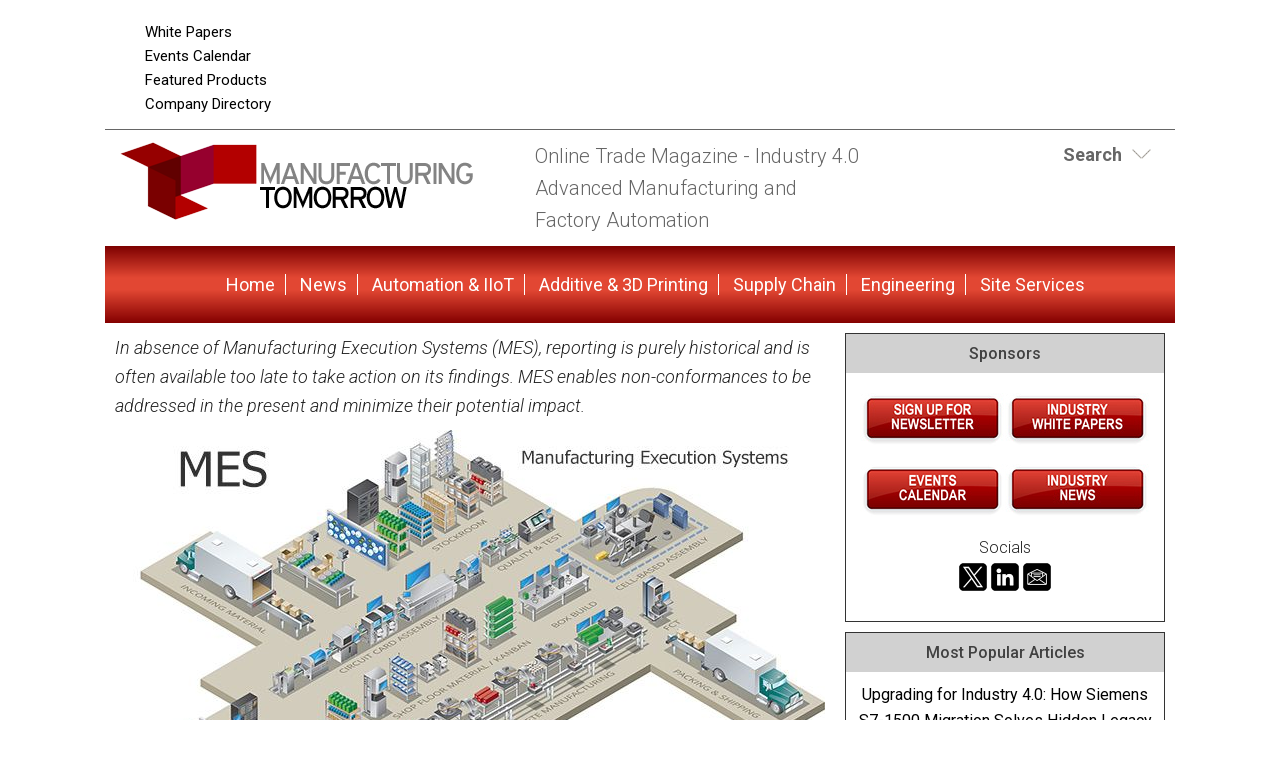

--- FILE ---
content_type: text/html; charset=UTF-8
request_url: https://www.manufacturingtomorrow.com/article/2018/01/manufacturing-execution-systems-mes-and-accelerating-your-quality-systems-actionability/10805/
body_size: 13302
content:
<!DOCTYPE html>
<html lang="en-US">
<head>
<meta charset="UTF-8" />
<meta http-equiv="Content-Type" content="text/html; charset=utf-8">
<title>Manufacturing Execution Systems (MES) and Accelerating Your Quality System's Actionability  | ManufacturingTomorrow</title>
<!-- 5.4.1 -->
<meta name="description" content="In absence of Manufacturing Execution Systems (MES), reporting is purely historical and is often available too late to take action on its findings.  MES enables non-conformances to be addressed in the present and minimize their potential impact." />
<meta name="keywords" content="Advanced Manufacturing, 3D Printing, Prototyping, CAD, CAM, additive, automation, factory, news, articles, events, technology, magazine, emagazine, newsletter, ezine, jobs, training,  automation, networking, manufacturing" />

<meta name="verify-v1" content="Gd5bn2Fv0fmXodfJY9HnK1cuDfL7PODJPWYBsULsmuU=" />
<meta name="msvalidate.01" content="FAFAE9B495318FCA21E6E67E7EA6B91F" />
<meta name="msvalidate.01" content="5245D9C9E882DD34BDB43684DA55839C" />
<meta name="google-site-verification" content="4SoLwPzicKlardO_aCfYOd3-6iK8Kt4oeO8FBWcN80c" />
<meta name="y_key" content="340a0850068ac3f9" />
<link rel="image_src" href="https://manufacturingtomorrow.com/images/facebooknews.jpg" / ><!--formatted-->
<meta property="og:type"               content="article" />
<meta property="og:title"              content="Manufacturing Execution Systems (MES) and Accelerating Your Quality System's Actionability  | ManufacturingTomorrow" />
<meta property="og:description"        content="In absence of Manufacturing Execution Systems (MES), reporting is purely historical and is often available too late to take action on its findings.  MES enables non-conformances to be addressed in the present and minimize their potential impact." />
<meta property="og:image"              content="https://manufacturingtomorrow.com/images/facebooknews.jpg" />
<meta property="og:url"              content="https://manufacturingtomorrow.com/article/2018/01/manufacturing-execution-systems-mes-and-accelerating-your-quality-systems-actionability/10805/" />

<meta name="robots" content="noodp,noydir" />
<meta name="viewport" content="width=device-width, initial-scale=1.0" />
<link rel="Shortcut Icon" href="/favicon.ico" type="image/x-icon" />


<?php 
$responsive = true;
if ($responsive == true) 
{
?>
<link rel='stylesheet' id='css-theme-css'  href='/css/style.min.css' type='text/css' media='all' />
<link rel='stylesheet' id='css-theme-css'  href='/css/responsive.min.css' type='text/css' media='all' />
<link id='css-theme-css'  href='/css/forms.min.css' type='text/css' media='all' rel="preload" as="style" onload="this.onload=null;this.rel='stylesheet'" />

<noscript><link rel="stylesheet" href="/css/forms.min.css"></noscript>
<?php
} else {
?>
<link rel='stylesheet' id='css-theme-css'  href='/css/style.css' type='text/css' media='all' />
<link rel='stylesheet' id='css-theme-css'  href='/css/responsive.css' type='text/css' media='all' />
<link id='css-theme-css'  href='/css/forms.css' type='text/css' media='all' rel="preload" as="style" onload="this.onload=null;this.rel='stylesheet'" />

<noscript><link rel="stylesheet" href="/css/forms.css"></noscript>

<!--<link rel='stylesheet' id='css-theme-css'  href='/css/style.css' type='text/css' media='all' />-->
<!--<link rel='stylesheet' id='css-theme-css'  href='/css/responsive.css' type='text/css' media='all' />-->
<!--<link rel='stylesheet' id='css-theme-css'  href='/css/forms.css' type='text/css' media='all' />-->
<!--<link id='css-theme-css'  href='/css/forms.css' type='text/css' media='all' rel="preload" as="style" onload="this.onload=null;this.rel='stylesheet'" />-->



<link href='https://fonts.googleapis.com/css?family=PT+Sans:400,400italic,700,700italic|PT+Sans+Narrow:700,400|Raleway:400,500,600|Roboto:400,500,700,300,300italic,400italic,500italic,700italic' rel="preload" as="style" type='text/css' onload="this.rel='stylesheet'" />
<noscript><link rel="stylesheet" href="https://fonts.googleapis.com/css?family=PT+Sans:400,400italic,700,700italic|PT+Sans+Narrow:700,400|Raleway:400,500,600|Roboto:400,500,700,300,300italic,400italic,500italic,700italic" type="text/css"></noscript>
<!--<link href='https://fonts.googleapis.com/css?family=PT+Sans:400,400italic,700,700italic|PT+Sans+Narrow:700,400|Raleway:400,500,600|Roboto:400,500,700,300,300italic,400italic,500italic,700italic' rel='stylesheet' type='text/css' />-->
<script src="/js/jquery.js"></script>
<script src="/js/jquery.easing.1.3.js" defer></script>
<script type="text/javascript" src="/js/jquery.infieldlabel.min.js" defer></script>
<script type="text/javascript" src="/js/infieldlabels.js" defer></script>
<script type="text/javascript" src="/js/jquery.tools.min.js" defer></script>


<script language="JavaScript" type="text/javascript">
<!--
function confirmSubmit()
{
var agree=confirm("Are you sure you wish to continue?");
if (agree)
	return true ;
else
	return false ;
}
// -->
</script>
<!-- Google tag (gtag.js) -->
<script async src="https://www.googletagmanager.com/gtag/js?id=G-K72KW646LT"></script>
<script>
  window.dataLayer = window.dataLayer || [];
  function gtag(){dataLayer.push(arguments);}
  gtag('js', new Date());

  gtag('config', 'G-K72KW646LT');
</script>
<script language="JavaScript" type="text/javascript">
$(document).ready(function() {
    $('#login-toggle .toggle_trigger').click(function() {
        $('.toggle_content').slideToggle(300);
        $(this).toggleClass('close');
    });
});    
</script>
<script language="JavaScript" type="text/javascript">
$(document).ready(function() {
    $('#search-toggle .toggle_trigger').click(function() {
        $('#search-toggle .toggle_content').slideToggle(300);
        $(this).toggleClass('close');
    });
});    
</script>
<!-- Begin Constant Contact Active Forms -->
<script> var _ctct_m = "6913f53599591226b47857816ae8ef9a"; </script>
<script id="signupScript" src="//static.ctctcdn.com/js/signup-form-widget/current/signup-form-widget.min.js" async defer></script>
<!-- End Constant Contact Active Forms -->
<script type="text/javascript">
function OnSubmitForm()
{
    // Google Custom Search
	if(document.searchform.operation[0].checked == true) {
        document.searchform.action ="https://cse.google.com/cse";    
    // Search Articles
    }
    else if(document.searchform.operation[1].checked == true) {
        document.searchform.action ="/streaming.php?search";
    // Search News
    }
    else if(document.searchform.operation[2].checked == true) {
        document.searchform.action ="/streaming.php?search";
    }
    // Search Companies
    else if(document.searchform.operation[3].checked == true) {
        document.searchform.action ="/company_directory_search.php#results";
    }
    
    return true;
}
$(document).ready(function(){
    
    $('input:radio[name="operation"]').change(function(){
                
        // Google Custom Search
        if($(this).val() == 'g'){
            $("#cse-search-box").find("input#nav_searchfield").attr("name", "q");
            $("#cse-search-box").find("label#nav_searchlabel").attr("for", "q");
            $("#cse-search-box").find("input#nav_search").attr("name", "sa");
            $("#cse-search-box").attr("target", "_blank");
        }
        
        // Search Articles
        if($(this).val() == 'a'){
            $("#cse-search-box").find("input#nav_searchfield").attr("name", "all");
            $("#cse-search-box").find("label#nav_searchlabel").attr("for", "all");
            $("#cse-search-box").find("input#nav_search").attr("name", "search");
            $("#cse-search-box").attr("target", "_self");
            $("#cse-search-box").find("#nav-hidden.postfields input").attr("value", "a");
        }
        
        // Search News
        if($(this).val() == 'n'){
            $("#cse-search-box").find("input#nav_searchfield").attr("name", "all");
            $("#cse-search-box").find("label#nav_searchlabel").attr("for", "all");
            $("#cse-search-box").find("input#nav_search").attr("name", "search");
            $("#cse-search-box").attr("target", "_self");
            $("#cse-search-box").find("#nav-hidden.postfields input").attr("value", "n");
        }
        
        // Search Companies
        if($(this).val() == 'c'){
            $("#cse-search-box").find("input#nav_searchfield").attr("name", "keyword");
            $("#cse-search-box").find("label#nav_searchlabel").attr("for", "keyword");
            $("#cse-search-box").find("input#nav_search").attr("name", "search");
            $("#cse-search-box").attr("target", "_self");
        }
        
    });

});
</script>

</head>
<body class="content-column" itemscope="itemscope">
<!--Version 1 is: 5.4.1-->
    <a name="top" id="top"></a>
    <div class="site-container">
        <div class="site-promo" itemscope="itemscope">
            <div class="wrap">
                <nav class="nav-promo" itemtype="https://schema.org/SiteNavigationElement" itemscope="itemscope" role="navigation">
                    <ul class="menu nav-menu">
                        <!--<li class="menu-item">
                                                            <a href="/site_services.php">Login</a>
                                                    </li>
                        -->
                        <li class="menu-item"><a href="/whitepapers.php">White Papers</a></li>
						<li class="menu-item"><a href="/events.php">Events Calendar</a></li>
						<li class="menu-item"><a href="/products.php">Featured Products</a></li>
                        <li class="menu-item"><a href="/company_directory_search.php">Company Directory</a></li>
                    </ul>
                </nav>
                <div class="promo-banner"><!-- BEGIN ADVERTSERVE CODE BLOCK -->
<!--
Publisher #5: ManufacturingTomorrow
Zone #111: MT 728x90 Top of Page
Size #19: Jumbo Banner [728x90]
-->
<script type="text/javascript">
document.write('<scr'+'ipt src="//ljb.advertserve.com/servlet/view/banner/javascript/zone?zid=111&pid=5&random='+Math.floor(89999999*Math.random()+10000000)+'&millis='+new Date().getTime()+'&referrer='+encodeURIComponent((window!=top&&window.location.ancestorOrigins)?window.location.ancestorOrigins[window.location.ancestorOrigins.length-1]:document.location)+'" type="text/javascript"></scr'+'ipt>');
</script>
<!-- END ADVERTSERVE CODE BLOCK --></div>
                <div class="promo-tile"><!-- BEGIN ADVERTSERVE CODE BLOCK -->
<!--
Publisher #5: ManufacturingTomorrow
Zone #112: MT Page Peel
Secure (HTTPS): enabled
-->
<script type="text/javascript">
document.write('<scr'+'ipt src="https://ljb.advertserve.com/servlet/view/pagepeel/javascript/zone?zid=112&pid=5&resolution='+(window.innerWidth||screen.width)+'x'+(window.innerHeight||screen.height)+'&random='+Math.floor(89999999*Math.random()+10000000)+'&millis='+new Date().getTime()+'&referrer='+encodeURIComponent((window!=top&&window.location.ancestorOrigins)?window.location.ancestorOrigins[window.location.ancestorOrigins.length-1]:document.location)+'" type="text/javascript"></scr'+'ipt>');
</script>
<!-- END ADVERTSERVE CODE BLOCK --></div>
            </div>
        </div>
        <header class="site-header" itemscope="itemscope" role="banner">
            <div class="wrap">
                <div class="title-area">
                    <div class="site-title" itemprop="headline"><a title="ManufacturingTomorrow" href="https://manufacturingtomorrow.com"><img class="logo" src="/images/site-logo.png" alt="ManufacturingTomorrow logo" /></a></div>
                    <div class="site-description" itemprop="description"><p>Online Trade Magazine - Industry 4.0 <br>Advanced Manufacturing and <br>Factory Automation</p></div>
                </div>
                <aside class="header-tools-area">
                    <section id="search-toggle" class="header-tool search">
                        <div class="wrap">
                            <div class="toggle_trigger"><strong>Search</strong></div> 
                            <div class="toggle_content">
                                <section>
                                    <h2 class="entry-title aligncenter" itemprop="headline">Site Search</h2>
                                    <div class="panel-content">
                                        <!-- Search Form -->
                                        <form id="cse-search-box" name="searchform" class="search-form" onSubmit="return OnSubmitForm();" target="_blank">
                                            <!-- Dynamically named fields -->
                                            <div class="fieldgroup">
                                                <label for="q" id="nav_searchlabel" class="nav_searchlabel">Enter  Keywords</label><br />
                                                <span class="details">(separate each word with a space)</span><br />
                                                <input id="nav_searchfield" type="text" name="all" value="">
                                            </div>
                                                                                        
                                            <!-- Search Form Conditional -->
                                            <p class="description"><strong>Limit search to:</strong></p>
                                            <div class="one-half first"><input type="radio" name="operation" value="g"> <span class="description">Entire Site</span></div>
                                            <div class="one-half"><input type="radio" name="operation" value="a" checked="checked"> <span class="description">Articles</span></div>
                                            <div class="one-half first"><input type="radio" name="operation" value="n"> <span class="description">News</span></div>
                                            <div class="one-half"><input type="radio" name="operation" value="c"> <span class="description">Companies</span></div>
                                            <div class="clear"></div>
                                            
                                            <!-- Google Custom Search Hidden Fields -->
                                            <input type="hidden" value="005216248752944248693:zf5ocv1snjy" name="cx">
                                            <input type="hidden" value="UTF-8" name="ie">
                                            
                                            <!-- Company Search Hidden Fields -->
                                            <input type="hidden" value="active" name="Search">
                                            
                                            <!-- News Hidden Fields -->
                                            <div id="nav-hidden" class="postfields">
                                                <input type="hidden" value="a" name="type">
                                            </div>
                                            <div class="one-half first"><p><input type="submit" value="Search" alt="Search" name="search" id="nav_search"></p></div>
                                            <div class="one-half"><p class="entry-meta"><strong><a href="/search.php">Advanced Search</a></strong></p></div>                                            
                                        </form>
                                    </div>
                                </section>
                            </div>
                        </div>
                    </section>
                    
                    
                    <section class="header-tool social-icons">
                        <!-- AddThis Follow BEGIN -->
                        <div class="addthis_toolbox addthis_20x20_style addthis_default_style">
                            <a class="addthis_button_facebook_follow" addthis:userid="pages/Robotics-Tomorrow/215478881807726"></a>
                            <a class="addthis_button_twitter_follow" addthis:userid="RoboticsTmrw"></a>
                            <a class="addthis_button_linkedin_follow" addthis:usertype="company" addthis:userid="roboticstomorrow-com"></a>
                            <a class="addthis_button_email_follow" addthis:url=/subscribe.php></a>
                            <a class="addthis_button_rss_follow" addthis:url=/subscribe.php></a>
                        </div>
                        <script type="text/javascript" src="//s7.addthis.com/js/300/addthis_widget.js#pubid=bobh" async></script>
                        <!-- AddThis Follow END -->
                    </section>
                    
                    
                </aside>
            </div>
        </header>
        <nav class="nav-primary" itemtype="https://schema.org/SiteNavigationElement" itemscope="itemscope" role="navigation">
            <div class="wrap">
                <ul id="menu-primary-navigation-menu" class="menu nav-menu menu-primary">

                    <li class="menu-item"><a href="/">Home</a></li>
                    <li class="menu-item"><a href="/stream/news/">News</a></li>

                                                                        <li class="menu-item"><a href="/main/automation-networking">Automation & IIoT</a></li>
                                                    <li class="menu-item"><a href="/main/additive-3dprinting">Additive & 3D Printing</a></li>
                                                    <li class="menu-item"><a href="/main/materials-processes">Supply Chain</a></li>
                                                    <li class="menu-item"><a href="/main/design-other">Engineering</a></li>
                                                                
                    <li class="menu-item"><a href="/site_services.php">Site Services</a></li>
                    
                </ul>
            </div>
        </nav>        <div class="site-inner">
            <div class="content-sidebar-wrap">
                
                <main class="content" itemprop="mainContentOfPage" role="main">
                    <article class="page" itemtype="//schema.org/CreativeWork" itemscope="itemscope">
                        
                        
<!--***************************************************************-->
<!--BEGIN EDITABLE CONTENT - DO NOT EDIT ABOVE THIS LINE-->
<!--***************************************************************-->
                        
                        <!-- <header class="page-header"><h1 class="page-title" itemprop="headline">Post Title</h1></header> -->
                        
                        
                        <div class="page-content" itemprop="text">
                            
                            <!-- DISPLAY POST DETAIL -->
                            <section class="entry">
    <meta charset="UTF-8">
    <div class="entry-content">
        <p><em>In absence of Manufacturing Execution Systems (MES), reporting is purely historical and is often available too late to take action on its findings.  MES enables non-conformances to be addressed in the present and minimize their potential impact.
</em></p>
    </div>
    
    <h3 class="entry-title aligncenter">
                                            <span class="aligncenter"><img src="/images/articles/10805.jpg" alt="Manufacturing Execution Systems (MES) and Accelerating Your Quality System's Actionability" /></span>
                         </h3>
    <p class="aligncenter description" style="margin-top: 1rem;"><strong>Bob Miklosey | <a href="https://www.aiscorp.com/en/" target="_blank">Aegis Software</a></strong></p>
    <div class="entry-meta">
        01/04/18, 08:40 AM 
        
                    | <a href="/category/automation-networking">Automation & IIoT</a>, <a href="/category/design-other">Engineering</a>
                        
                    | <a href="/company_directory/aegis/11107">Aegis</a>
                
                    | <a href="/tag/mes">mes</a>, <a href="/tag/software">software</a>
                
    </div>
</section>

<div class="aligncenter bannerad"><!-- BEGIN ADVERTSERVE CODE BLOCK -->
<!--
Publisher #5: ManufacturingTomorrow
Zone #116: MT 728x90 Internal
Size #19: Jumbo Banner [728x90]
-->
<script type="text/javascript">
document.write('<scr'+'ipt src="//ljb.advertserve.com/servlet/view/banner/javascript/zone?zid=116&pid=5&resolution='+screen.width+'x'+screen.height+'&random='+Math.floor(89999999*Math.random()+10000000)+'&millis='+new Date().getTime()+'&referrer='+encodeURIComponent((window!=top&&window.location.ancestorOrigins)?window.location.ancestorOrigins[window.location.ancestorOrigins.length-1]:document.location)+'" type="text/javascript"></scr'+'ipt>');
</script>
<!-- END ADVERTSERVE CODE BLOCK --></div>

<p dir="ltr"><span id="docs-internal-guid-b70c7b27-b327-30ac-fb3b-24ce9a6c9c67">Every aerospace manufacturing organization needs a quality system.&nbsp; The differentiator is how readily one can react to a non-conformance and how frequently report their quality metrics. &nbsp;In absence of </span><span>Manufacturing Execution Systems (MES), reporting is purely historical and is often available too late to take action on its findings. &nbsp;MES enables non-conformances to be addressed in the present and minimize their potential impact.</span></p>

<p dir="ltr">Irrespective of company size and scale, quality systems play an essential role for aerospace and defense manufacturers for mitigating risk and meeting compliance with industry standards like AS9100. &nbsp;What can differentiate one manufacturer&rsquo;s quality system from another? How readily they take action against a non-conformance and how frequently they report key quality metrics, which is enabled through a modern manufacturing execution system (MES). &nbsp;In absence of MES and having production information exist in digital form, a critical event may find itself reported in a historical context and often too late to properly react to its findings. &nbsp;MES is the essential complement to the organization&rsquo;s quality management system (QMS), where together they can accelerate process development, improve production control, deliver regulatory compliance, and provide real time visibility to management.</p>

<p dir="ltr"><span id="docs-internal-guid-b70c7b27-b327-30ac-fb3b-24ce9a6c9c67">In many manufacturing landscapes, a formal MES system still is not present. &nbsp;Instead, the &lsquo;system&rsquo; in place is often a combination of point solutions and paper processes. &nbsp;This archipelago of components accidentally evolved through solving a given challenge critical at a given moment. &nbsp;Consider the situation within a particular factory; test results needed to be reported to an end customer and a database was created to store its collected data. &nbsp;Material counterfeiting emerged as a concern where traceability became mandatory and this challenge was addressed by stockroom personnel writing each lot number on a picking list. &nbsp;A customer required all torque and other measurements to be recorded as part of their unit build history so in response, operators record parametric data in a web form. However, most production areas still follow work instructions developed in an office application. &nbsp;The quality policy requires inspectors to record defects found on the product onto a tick sheet and then add details to a &lsquo;toe tag&rsquo; traveling with the product for the benefit of a technician to perform a repair, and if severe, they then duplicate the effort to initiate a non-conformance event in another system. These actions are then individually printed and assembled into a packet, and physically accompany the related production units in process as part of its traveler. Throughout the entire case example above, the manufacturer has actually met the explicit requirements for data management in aerospace manufacturing, but the manner in which it has been achieved is not in any way efficient, cost effective, simple, or expedient.</span></p>

<p dir="ltr"><span id="docs-internal-guid-b70c7b27-b327-30ac-fb3b-24ce9a6c9c67">Beyond the hidden costs of managing a spectrum of isolated tools varying in age and condition as depicted above, a key quality challenge is the ability to agilely react and report when a non-conformance occurs within this environment. &nbsp;Factory floor personnel are in effect conditioned to limit their defect collection as it becomes more of an event and less of a natural activity while performing their operations. &nbsp;Because these occurrences may require entry found in multiple systems or paper forms and can consume a significant amount of time to report, there may even be rules imposed upon the inspector to only submit issues requiring more than &lsquo;</span>n&rsquo; minutes to correct, leaving a majority of in-process quality issues unreported. The result is an inaccurate reflection of quality metrics and an inability to report them in an effective timeframe for broader correction, prevention, and improvement to occur.</p>

<p dir="ltr"><span id="docs-internal-guid-b70c7b27-b327-30ac-fb3b-24ce9a6c9c67">The experience radically changes when MES is implemented in a holistic approach and one that is more natural for factory floor personnel, engineers, and management. &nbsp;&nbsp;Quality functions, while essential, are only one aspect to the overall operational coverage of MES. &nbsp;When properly designed, MES seamlessly considers all activities conducted at an operation, from setup to execution, whether performed by a person or a machine. &nbsp;At a manual process for instance, the first quality control occurs when the operator&rsquo;s certification is validated to ensure they possess the appropriate skills to perform the required tasks. &nbsp;The operators are then instructed to prepare their workstations and have the required material and tooling validated for use. &nbsp;Their work begins by either entering a build quantity or inputting a barcode for serialized unit tracking, where the workpiece itself is then validated to ensure it is properly traveling along its route sequence and possesses a valid status to proceed. &nbsp;They then dynamically interact with paperless instructions, engaging with them at a granular level through each activity they perform while being presented with related detail found in documents, videos, and drawings, and prompting them to capture measurements, serialized subassemblies, and other attributes that are also validated. &nbsp;A supervisor or peer may then be prompted to review and approve any or all of these activities. &nbsp;The totality of this experience instills quality through successful closed-loop checks and preventive measures without degrading production line performance or ergonomics.</span></p>

<p dir="ltr"><span id="docs-internal-guid-b70c7b27-b327-30ac-fb3b-24ce9a6c9c67">Whether a given operation is primarily intended for assembly, processing, inspection, or test, it must be thought of as an opportunity for quality. &nbsp;While an operator may be performing a pure assembly task, they may uncover an abnormality needing to be reported. &nbsp;&nbsp;MES enables all personnel to serve in a quality role and capture all in process defects in the same manner as an inspector dedicated to a QC step. &nbsp;Advanced MES systems further enhance the defect collection experience through graphical onscreen input referencing the product design CAD and imagery. &nbsp;Technicians diagnosing test failures on a top-level assembly may identify the root cause by relating it to one or multiple defects found within a child assembly. &nbsp;It is in the hands of the system&rsquo;s quality administrators and the quality policy they define to identify which events automatically trigger a nonconformance for further review and disposition as part of their corrective and preventive action (CAPA) process, relieving the need for redundant data entry in a secondary system and all of which are naturally occurring through the operator&rsquo;s actions.</span></p>

<p dir="ltr"><span id="docs-internal-guid-b70c7b27-b327-30ac-fb3b-24ce9a6c9c67">The byproduct of all these actions is the rich analytical data living within a centralized MES database, immediately available for reporting and action, and bringing KPIs and quality metrics to life in real time. &nbsp;Staff outside the office view current production activity on their mobile devices. &nbsp;Managers receive daily quality reports directly sent to their inbox. &nbsp;Engineers conduct ad hoc data analyses on drill down charts and pivot tables at weekly action meetings. &nbsp;Shop floor personnel and visiting guests view dashboards running overhead displaying real-time metrics from areas, lines, and equipment. &nbsp;MES not only changes how data is collected, it engages all organization levels to take an active role in quality.</span></p>

<p dir="ltr"><span id="docs-internal-guid-b70c7b27-b327-30ac-fb3b-24ce9a6c9c67">A properly designed MES system readily </span>adjusts to the unique quality challenges found in aerospace and defense manufacturing. It adapts to the manufacturing process breadth found inside an enterprise&rsquo;s manufacturing operations, which can include machining, forming, electronics, cable/harness, module, and large-scale assembly dwelling over extended periods. &nbsp;It eliminates the risk of an operator referencing the wrong BOM or work instruction revision and actively informs them of change notices (ECNs) targeted for the product and the process they are performing. It follows the product&rsquo;s complete lifecycle and maintains its unified history through its initial production, ad hoc re-routes for repair, refurbishment, field return, MRO, and any other process it undergoes. &nbsp;&nbsp;</p>

<p dir="ltr"><span id="docs-internal-guid-b70c7b27-b327-30ac-fb3b-24ce9a6c9c67">When MES is holistic in its adoption and implementation it drives a manufacturing culture of in-process quality from beginning to end in the enterprise. Both personnel and end customers benefit from the immediacy of its information and reaction, where reliance upon its preceding fragmented methods are unthinkable. &nbsp;Its impact on the overall quality system is unmistakable, serving in an indispensable capacity as the in-process contributor to a quality system for true actionability. &nbsp;MES is thereby treated as essential of a pillar to the organization&rsquo;s systems as ERP, completing the manufacturers digital footprint for attaining the highest quality output and achieving operational excellence.</span></p>

<p dir="ltr">&nbsp;</p>

<p><img alt="" src="https://www.manufacturingtomorrow.com/images/upload/images/67952134.jpg" style="float:right; height:175px; margin-left:8px; margin-right:8px; width:175px" /></p>

<p><em>Bob Miklosey is the&nbsp;Vice President of Product&nbsp;Management at Aegis Software, a leading provider of&nbsp;<a href="https://www.aiscorp.com/en/" target="_blank">Manufacturing Execution Software</a>&nbsp;(MES)&nbsp;that gives manufacturers worldwide the speed, control, and visibility they require. He is responsible for driving product innovation and strategy, directing the company toward its goal of empowering today&rsquo;s digital manufacturer. Prior to joining Aegis, Bob held leadership positions at Quad Systems Corporation and Tanon Manufacturing EAI, where his passion for instilling digitization into factory processes began.</em></p>

<p>&nbsp;</p>


<h5 style="font-size:.85em; font-style: italic;">The content &amp; opinions in this article are the author’s and do not necessarily represent the views of ManufacturingTomorrow</h5>


    <div class="entry-meta">
        01/04/18, 08:40 AM 
        
                    | <a href="/category/automation-networking">Automation & IIoT</a>, <a href="/category/design-other">Engineering</a> 
                        
                    | <a href="/company_directory/aegis/11107">Aegis</a>
                
                    | <a href="/tag/mes">mes</a>, <a href="/tag/software">software</a>
                
    </div>
    
    <hr />

<div class="alignleft"><a href="/articlefeed/automation-networking/">More Automation & IIoT Articles</a> | <a href="/stream/stories/">Stories</a> | <a href="/stream/news/">News</a></div>

<div class="alignright">
    <!-- AddThis Button BEGIN -->
    <div class="addthis_toolbox addthis_default_style addthis_32x32_style" 
    addthis:url="https://manufacturingtomorrow.com/content.php?post=10805"
    addthis:title="Manufacturing Execution Systems (MES) and Accelerating Your Quality System's Actionability - Automation & IIoT | ManufacturingTomorrow.com">
        <a class="addthis_button_facebook"></a>
        <a class="addthis_button_twitter"></a>
        <a class="addthis_button_google_plusone_share"></a>
        <a class="addthis_button_linkedin"></a>
        <a class="addthis_button_compact"></a>
    </div>
    
    <script type="text/javascript">var addthis_config = {"data_track_addressbar":false};</script>
    <script type="text/javascript" src="//s7.addthis.com/js/300/addthis_widget.js#pubid=bobh"></script>
    
    <!-- AddThis Button END -->
</div>

<div class="clear"></div>
                            
                            <!-- DISPLAY POST COMMENTS -->
                            
                            
                            <!-- FEATURED HOT PRODUCT PANEL -->
                            <section class="stream-panel">
                                <div class="panel-wrap">
                                    <h4 class="panel-title" itemprop="headline">Featured Product</h4>
                                    <div class="panel-content">
                                                                                    <section class="entry">
                                                <a href="/products.php?track=962" target="_blank" rel="nofollow" class="alignleft"><img src="/images/products/resindek-panels-the-flooring-solution-for-mezzanines-.jpg" alt="ResinDekÂ® TRIGARDÂ® ESD ULTRA FOR HIGH-TRAFFIC ROBOTIC APPLICATIONS" /></a>
                                                <h3 class="entry-title"><a href="/products.php?track=962" target="_blank" rel="nofollow">ResinDek&reg; TRIGARD&reg; ESD ULTRA FOR HIGH-TRAFFIC ROBOTIC APPLICATIONS</a></h3>
                                                <div class="entry-content">To maximize the productivity of an autonomous mobile robot (AMR) or automatic guided vehicle (AGV) deployment, it's critical to create the optimal environment that allows the vehicles to perform at their peak. For that reason, Cornerstone Specialty Wood Products, LLC&reg; (www.resindek.com) created the TriGard&reg; ESD Ultra finish for its ResinDek&reg; engineered flooring panels. The TriGard ESD Ultra finish is ideal for high-traffic robotic applications characterized by highly repetitive movement patterns and defined travel paths.</div>
                                            </section>
                                                                            </div>
                                    <div class="panel-footer">
                                        <div class="one-third first"><a href="/products.php">More Products</a></div>
                                        <div class="one-third"> 
                                            <a href="/register_partner.php">Feature Your Product</a>
                                        </div>
                                        
                                        <div class="one-third">
                                            <!-- AddThis Button BEGIN -->
                                            <div class="addthis_toolbox addthis_default_style addthis_32x32_style"
                                                    addthis:url="https://manufacturingtomorrow.com/hot_stories_detail.php?story="
                                                    addthis:title=" | ManufacturingTomorrow.com">
                                                <a class="addthis_button_facebook"></a>
                                                <a class="addthis_button_twitter"></a>
                                                <a class="addthis_button_google_plusone_share"></a>
                                                <a class="addthis_button_linkedin"></a>
                                                <a class="addthis_button_compact"></a>
                                            </div>
                                            
                                            <script type="text/javascript">var addthis_config = {"data_track_addressbar":false};</script>
                                            <script type="text/javascript" src="//s7.addthis.com/js/300/addthis_widget.js#pubid=bobh"></script>
                                            
                                            <!-- AddThis Button END -->
                                        </div>
                                    </div>
                                </div>
                            </section>
                                
                        </div>

<!--***************************************************************-->
<!--END EDITABLE CONTENT - DO NOT EDIT BELOW THIS LINE  -->
<!--***************************************************************-->
                        
                    </article>
                </main>
            
                                <aside class="sidebar sidebar-primary" itemtype="//schema.org/WPSideBar" itemscope="itemscope" role="complementary">

                    
                                        

                    
                    
                    <!-- Section with Ads -->
                    <section class="sidebar-section sidebar-panel">
                        <div class="panel-wrap">
                            <h4 class="panel-title" itemprop="headline">Sponsors</h4>
                            <div class="panel-content">
                                                                
                                <div class="bannerad"><!-- BEGIN ADVERTSERVE CODE BLOCK -->
<!--
Publisher #5: ManufacturingTomorrow
Zone #107: MT 300x250 Sponsor
Size #8: Medium Rectangle [300x250]
-->
<script type="text/javascript">
document.write('<scr'+'ipt src="//ljb.advertserve.com/servlet/view/banner/javascript/zone?zid=107&pid=5&random='+Math.floor(89999999*Math.random()+10000000)+'&millis='+new Date().getTime()+'&referrer='+encodeURIComponent((window!=top&&window.location.ancestorOrigins)?window.location.ancestorOrigins[window.location.ancestorOrigins.length-1]:document.location)+'" type="text/javascript"></scr'+'ipt>');
</script>
<!-- END ADVERTSERVE CODE BLOCK --></div>
								
								<div class="bannerad"><!-- BEGIN ADVERTSERVE CODE BLOCK -->
<!--
Publisher #5: ManufacturingTomorrow
Zone #114: MT Text Sponsor Postition2
-->
<script type="text/javascript">
document.write('<scr'+'ipt src="//ljb.advertserve.com/servlet/view/text/javascript/zone?zid=114&pid=5&random='+Math.floor(89999999*Math.random()+10000000)+'&millis='+new Date().getTime()+'&referrer='+encodeURIComponent((window!=top&&window.location.ancestorOrigins)?window.location.ancestorOrigins[window.location.ancestorOrigins.length-1]:document.location)+'" type="text/javascript"></scr'+'ipt>');
</script>
<!-- END ADVERTSERVE CODE BLOCK --></div>
								
								<div class="one-half-fixed first"><!-- BEGIN ADVERTSERVE CODE BLOCK -->
<!--
Publisher #5: ManufacturingTomorrow
Zone #103: MT 120x240 Sponsor Position1
Size #7: Vertical Banner [120x240]
-->
<script type="text/javascript">
document.write('<scr'+'ipt src="//ljb.advertserve.com/servlet/view/banner/javascript/zone?zid=103&pid=5&random='+Math.floor(89999999*Math.random()+10000000)+'&millis='+new Date().getTime()+'&referrer='+encodeURIComponent((window!=top&&window.location.ancestorOrigins)?window.location.ancestorOrigins[window.location.ancestorOrigins.length-1]:document.location)+'" type="text/javascript"></scr'+'ipt>');
</script>
<!-- END ADVERTSERVE CODE BLOCK --></div>
								
								<div class="one-half-fixed"><!-- BEGIN ADVERTSERVE CODE BLOCK -->
<!--
Publisher #5: ManufacturingTomorrow
Zone #103: MT 120x240 Sponsor Position1
Size #7: Vertical Banner [120x240]
-->
<script type="text/javascript">
document.write('<scr'+'ipt src="//ljb.advertserve.com/servlet/view/banner/javascript/zone?zid=103&pid=5&random='+Math.floor(89999999*Math.random()+10000000)+'&millis='+new Date().getTime()+'&referrer='+encodeURIComponent((window!=top&&window.location.ancestorOrigins)?window.location.ancestorOrigins[window.location.ancestorOrigins.length-1]:document.location)+'" type="text/javascript"></scr'+'ipt>');
</script>
<!-- END ADVERTSERVE CODE BLOCK --></div>
								
								<div class="bannerad"><!-- BEGIN ADVERTSERVE CODE BLOCK -->
<!--
Publisher #5: ManufacturingTomorrow
Zone #114: MT Text Sponsor Postition2
-->
<script type="text/javascript">
document.write('<scr'+'ipt src="//ljb.advertserve.com/servlet/view/text/javascript/zone?zid=114&pid=5&random='+Math.floor(89999999*Math.random()+10000000)+'&millis='+new Date().getTime()+'&referrer='+encodeURIComponent((window!=top&&window.location.ancestorOrigins)?window.location.ancestorOrigins[window.location.ancestorOrigins.length-1]:document.location)+'" type="text/javascript"></scr'+'ipt>');
</script>
<!-- END ADVERTSERVE CODE BLOCK --></div>
								
								<div class="bannerad"><!-- BEGIN ADVERTSERVE CODE BLOCK -->
<!--
Publisher #5: ManufacturingTomorrow
Zone #107: MT 300x250 Sponsor
Size #8: Medium Rectangle [300x250]
-->
<script type="text/javascript">
document.write('<scr'+'ipt src="//ljb.advertserve.com/servlet/view/banner/javascript/zone?zid=107&pid=5&random='+Math.floor(89999999*Math.random()+10000000)+'&millis='+new Date().getTime()+'&referrer='+encodeURIComponent((window!=top&&window.location.ancestorOrigins)?window.location.ancestorOrigins[window.location.ancestorOrigins.length-1]:document.location)+'" type="text/javascript"></scr'+'ipt>');
</script>
<!-- END ADVERTSERVE CODE BLOCK --></div>
                                
                            <div class="bannerad"><a href="https://visitor.r20.constantcontact.com/d.jsp?llr=s9wzelzab&amp;p=oi&amp;m=1126729309010&amp;sit=br6cuoelb&amp;f=23a39bad-f31a-4733-bfac-c8421693e431" target="_blank"><img src="/images/site icons/Newsletter_Button.jpg" alt="Newsletters"></a><a href="/whitepapers.php"><img src="/images/site icons/WhitePapers_Button.jpg" alt="White Papers"></a></div>

								<div class="bannerad"><a href="/events.php"><img src="/images/site icons/EventsCalendar_Button.jpg" alt="Events"></a><a href="/stream/news/"><img src="/images/site icons/News_Button.jpg" alt="News"></a></div>
                              <p style="text-align: center">Socials<br><a href="https://twitter.com/ManufTmrw" target="_blank">
                              <img src="https://www.agritechtomorrow.com/images/x_icon.png" width="32" height="32" alt=""/></a><a href="https://www.linkedin.com/company/manufacturingtomorrow-com/" target="_blank"><img src="https://www.agritechtomorrow.com/images/linkedin_icon.png" width="32" height="32" alt=""/></a><a href="https://www.manufacturingtomorrow.com/subscribe.php" target="_blank"><img src="https://www.agritechtomorrow.com/images/newsletter_icon.png" width="32" height="32" alt=""/></a></p>								
							
                        </div>
                    </section>

					<!-- Section with ads ends here -->
					           
                    <!-- Most Popular Articles -->
                    <section class="sidebar-section sidebar-panel">
                        <div class="panel-wrap">
                        	
                                                        <h4 class="panel-title" itemprop="headline">Most Popular Articles</h4>
                            <div class="panel-content">
                                                                                                            <section class="entry">
                                                                                            <p class="entry-title"><a href="/article/2025/12/upgrading-for-industry-40-how-siemens-s7-1500-migration-solves-hidden-legacy-challenges-and-why-modern-manufacturing-cant-afford-to-wait/26644">Upgrading for Industry 4.0:  How Siemens S7-1500 Migration Solves Hidden Legacy Challenges and Why Modern Manufacturing Can’t Afford to Wait</a></p>
                                                                                        <div class="entry-meta">12/01/25 | <a href="/category/automation-networking">Automation & IIoT</a></div>
                                        </section>
                                                                            <section class="entry">
                                                                                            <p class="entry-title"><a href="/article/2025/12/driving-performance-improvement-on-the-shop-floor-with-production-data/26643">Driving Performance Improvement on the Shop Floor with Production Data</a></p>
                                                                                        <div class="entry-meta">12/01/25 | <a href="/category/automation-networking">Automation & IIoT</a></div>
                                        </section>
                                                                            <section class="entry">
                                                                                            <p class="entry-title"><a href="/article/2025/11/rugged-surface-pro-xcase-with-badge-readers-elevates-workforce-safety-mustering-for-umicore/26512">Rugged Surface Pro xCase with Badge Readers Elevates Workforce Safety & Mustering for Umicore</a></p>
                                                                                        <div class="entry-meta">11/13/25 | <a href="/category/design-other">Engineering</a></div>
                                        </section>
                                                                            <section class="entry">
                                                                                            <p class="entry-title"><a href="/article/2025/12/why-manual-time-tracking-in-business-central-is-costing-your-shop-floor-more-than-you-think/26659">Why Manual Time Tracking in Business Central Is Costing Your Shop Floor More Than You Think</a></p>
                                                                                        <div class="entry-meta">12/03/25 | <a href="/category/automation-networking">Automation & IIoT</a></div>
                                        </section>
                                                                            <section class="entry">
                                                                                            <p class="entry-title"><a href="/article/2025/12/ex-nasa-engineer-now-guiding-manufacturers-to-greater-efficiency/26772">Ex-NASA Engineer Now Guiding Manufacturers to Greater Efficiency</a></p>
                                                                                        <div class="entry-meta">12/23/25 | <a href="/category/automation-networking">Automation & IIoT</a></div>
                                        </section>
                                                                                                </div>
                            <div class="panel-footer"><a href="/stream/articles/">Articles &amp; Stories</a> | <a href="/stream/news/">News</a></div>
                            

                            
                           
                        </div>
                    </section>
                    <!-- Most Popular Articles Ends here -->
                  
                        
                    <!-- Events and Conferences -->
                    <section class="sidebar-section sidebar-panel">
                        <div class="panel-wrap">
                                                    <h4 class="panel-title" itemprop="headline">Events and Conferences</h4>
                            <div class="panel-content">
                                                                                                            <section class="entry">
                                            <p class="entry-title"><a href="https://www.militaryam.com/" target="_blank">10th Military Additive Manufacturing Summit (MILAM)</a></p>
                                            <div class="entry-meta">Feb 03 | 05 2026, TAMPA, FL</div>
                                        </section>
                                                                            <section class="entry">
                                            <p class="entry-title"><a href="https://www.sustainablemanufacturingexpo.com/en/home.html" target="_blank">Sustainable Manufacturing Expo</a></p>
                                            <div class="entry-meta">Feb 03 | 04 2026, Anaheim, CA</div>
                                        </section>
                                                                            <section class="entry">
                                            <p class="entry-title"><a href="https://www.mdmwest.com/en/home.html" target="_blank">MD&M West</a></p>
                                            <div class="entry-meta">Feb 03 | 05 2026, Anaheim, CA</div>
                                        </section>
                                                                            <section class="entry">
                                            <p class="entry-title"><a href="https://spsinchina.cn.messefrankfurt.com/guangzhou/en.html" target="_blank">SPS Smart Production Solutions Guangzhou</a></p>
                                            <div class="entry-meta">Mar 04 | 06 2026, Guangzhou, China</div>
                                        </section>
                                                                            <section class="entry">
                                            <p class="entry-title"><a href="https://www.rapid3devent.com/marketing/discover-the-advantages-of-additive-rpms/?utm_source=mfgtom&utm_medium=banner&utm_campaign=rpms&utm_content=website" target="_blank">RAPID + TCT</a></p>
                                            <div class="entry-meta">Apr 13 | 16 2026, Boston, MA</div>
                                        </section>
                                                                                                </div>
                            <div class="panel-footer"><a href="/events.php">More Events</a></div>
                                                      
                        </div>
                    </section>
                    <!-- Events and Conferences Ends here -->                    

                    <!-- Site Services -->
                    <section class="sidebar-section sidebar-panel">
                        <div class="panel-wrap">
                            <h4 class="panel-title" itemprop="headline">Site Services</h4>
                            <div class="panel-content">
                                <ul class="links">
                                    <li><a href="/company_directory_search.php">Feature Your Company</a></li>
                                    <li><a href="/streaming.php?type=n">Publish Your News</a></li>
                                    <li><a href="/products.php">Promote Your Products / Services</a></li>
                                    <li><a href="/events.php">List Your Event</a></li>
                                    <li><a href="/advertise.php">Advertise Your Brand</a></li>
									<li><a href="/associates.php#Article">Contribute Articles and Stories </a></li>
									<li><a href="/subscribe.php">Subscribe to Newsletters</a></li>
                                    <li><a href="/search.php">Search - Articles, Companies, News</a> </li>
                                </ul>

                              <p style="text-align: center">Socials<br><a href="https://twitter.com/ManufTmrw" target="_blank">
                              <img src="https://www.agritechtomorrow.com/images/x_icon.png" width="32" height="32" alt=""/></a><a href="https://www.linkedin.com/company/manufacturingtomorrow-com/" target="_blank"><img src="https://www.agritechtomorrow.com/images/linkedin_icon.png" width="32" height="32" alt=""/></a><a href="https://www.manufacturingtomorrow.com/subscribe.php" target="_blank"><img src="https://www.agritechtomorrow.com/images/newsletter_icon.png" width="32" height="32" alt=""/></a></p>								
                          </div>
                            <div class="panel-footer">
                           

                                <a href="/site_services.php">Full List of Site Services</a></div>
                        </div>
                    </section>
                   <!-- Site Services Ends here -->
                    <!-- Off Topic -->
                    <section class="sidebar-section sidebar-panel">
                        <div class="panel-wrap">
                            <h4 class="panel-title" itemprop="headline">Off Topic</h4>
                            <div class="panel-content">
                                <!-- <section class="entry">
                                
  					                                <p><strong>Alternative Energy</strong></p>
                                                                    <ul class="links">
                                                                                                                                    <li><a href="http://www.altenergymag.com/stream/stories/#46617" target="_blank">Battery storage projects surge as utilities prepare for next grid era in 2026</a></li>
                                                                                                                                                                                <li><a href="http://www.altenergymag.com/stream/stories/#46603" target="_blank">The Future of Lead, Lithium and Vanadium Energy Storage Unveiled at CES 2026</a></li>
                                                                                                                                                                                <li><a href="http://www.altenergymag.com/stream/stories/#46589" target="_blank">2026 Outlook: U.S. Solar Adapts to Policy Shifts as Retrofitting and New Technology Drive Growth </a></li>
                                                                                                                        </ul>
                                                                

                                </section> -->
                                  <section class="entry">
                                  
                                                    <p><strong>Robotics</strong></p>
                                                                    <ul class="links">
                                                                                                                                    <li><a href="http://www.roboticstomorrow.com/stream/stories/#25964" target="_blank">International robotic safety conference 2025: Key takeaways shaping the future of safe automation</a></li>
                                                                                                                                                                                <li><a href="http://www.roboticstomorrow.com/stream/stories/#25927" target="_blank">How to Overcome Cobot Design Challenges</a></li>
                                                                                                                                                                                <li><a href="http://www.roboticstomorrow.com/stream/stories/#25910" target="_blank">BTM INDUSTRIAL IS HOSTING AN ONLINE SALE OF INDUSTRIAL ROBOTS ON DECEMBER 17-18, 2025</a></li>
                                                                                                                        </ul>
                                                                                
                                 </section>
                            </div>
                            <div class="panel-footer"><!-- <a href="http://www.altenergymag.com">AltEnergyMag</a><br /> -->
                                <a href="http://www.roboticstomorrow.com">RoboticsTomorrow</a></div>
                        </div>
                    </section>
                    <!-- Off Topic Ends here -->
                    
                </aside>
                
            </div>
        </div>

        <div class="site-footer" itemtype="//schema.org/WPFooter" itemscope="itemscope" role="contentinfo">
            <div class="wrap">
                <header class="footer-header"><h1 class="footer-title" itemprop="headline">More Advanced Manufacturing and Factory Automation Resources</h1></header>
                
                <section class="aligncenter">
                    <p><!-- BEGIN ADVERTSERVE CODE BLOCK -->
<!--
Publisher #3: RoboticsTomorrow
Zone #105: MT 120x60 Footer Logo
Size #6: Button #2 [120x60]
Display Multiple Ads: 5 ads with a horizontal layout.
-->
<script type="text/javascript">
document.write('<scr'+'ipt src="//ljb.advertserve.com/servlet/view/banner/unique/javascript/strip?zid=105&pid=3&total=5&layout=horizontal&margin=0&padding=6&random='+Math.floor(89999999*Math.random()+10000000)+'&millis='+new Date().getTime()+'&referrer='+encodeURIComponent((window!=top&&window.location.ancestorOrigins)?window.location.ancestorOrigins[window.location.ancestorOrigins.length-1]:document.location)+'" type="text/javascript"></scr'+'ipt>');
</script>
<!-- END ADVERTSERVE CODE BLOCK --> </p>
                </section>
                <section class="aligncenter">
                    <p><!-- BEGIN ADVERTSERVE CODE BLOCK -->
<!--
Publisher #5: ManufacturingTomorrow
Zone #116: MT 728x90 Internal
Size #19: Jumbo Banner [728x90]
-->
<script type="text/javascript">
document.write('<scr'+'ipt src="//ljb.advertserve.com/servlet/view/banner/javascript/zone?zid=116&pid=5&resolution='+screen.width+'x'+screen.height+'&random='+Math.floor(89999999*Math.random()+10000000)+'&millis='+new Date().getTime()+'&referrer='+encodeURIComponent((window!=top&&window.location.ancestorOrigins)?window.location.ancestorOrigins[window.location.ancestorOrigins.length-1]:document.location)+'" type="text/javascript"></scr'+'ipt>');
</script>
<!-- END ADVERTSERVE CODE BLOCK --> </p>
                </section>
                
                <nav class="nav-footer" itemtype="//schema.org/SiteNavigationElement" itemscope="itemscope" role="navigation">
                    <ul id="menu-footer-navigation-menu" class="menu nav-menu menu-footer">
                        <li class="menu-item"><a href="/contact.php">Contact Info</a></li>
                        <li class="menu-item"><a href="/associates.php">Bloggers and Associate Authors</a></li>
                        <li class="menu-item"><a href="/privacy.php">Privacy Policy</a></li>
                        <li class="menu-item"><a href="/advertise.php">Advertise</a></li>
                    </ul>
                </nav>
                
                <nav class="nav-footer-secondary" itemtype="//schema.org/SiteNavigationElement" itemscope="itemscope" role="navigation">
                    <p><a href="/subscribe.php">Subscribe</a> | <a href="/search.php">Search</a> | <a href="/site_services.php#Partner" >Promote Products</a> | <a href="/site_services.php#Directory" >Feature Your Company</a> | <a href="/site_services.php#News" >Publish News</a> | <a href="/site_services.php#Events" >List Event</a></p>
                    <p><a href="/streaming.php?type=a" >Articles</a> | <a href="/streaming.php?type=n" >News</a> | <a href="/streaming.php?type=s" >Stories</a> | <a href="/products.php" >Products</a> | <a href="/company_directory_search.php" >Companies</a> |<a href="/events.php"> Events</a> </p>
                </nav>
 <div align="center"><img src="/images/site icons/bth footer ad with all mags.png" alt="BTH Tech Publications" border="0" usemap="#Map" />
<map name="Map" id="Map">
  <!-- <area shape="rect" coords="534,55,720,145" href="https://www.agritechtomorrow.com" target="_self" title="AgritechTomorrow" alt="AgritechTomorrow"> -->
  <area shape="rect" coords="336,55,531,145" href="https://www.manufacturingtomorrow.com" target="_self" title="ManufacturingTomorrow" alt="ManufacturingTomorrow" >
<area shape="rect" coords="140,55,325,141" href="https://www.roboticstomorrow.com" target="_self" title="RoboticsTomorrow" alt="RoboticsTomorrow" >
<!-- <area shape="rect" coords="4,56,137,139" href="https://www.altenergymag.com" target="_self" title="AltEnergyMag" alt="AltEnergyMag" > -->
</map>
 </div>
                
                
                
            </div>
        </div>
        
        <div class="creds">
            <p>&copy; 2010 - 2026 ManufacturingTomorrow - All Rights Reserved<br />
                Powered by BTH Management</p>
        </div>
        

    </div>
    
</body>
</html>

--- FILE ---
content_type: text/css
request_url: https://www.manufacturingtomorrow.com/css/responsive.css
body_size: 2402
content:
/*
	LJB Management Responsive Styles
    Site Name: RoboticsTomorrow
	Description: A mobile responsive and HTML5 design.
	Author: Agua Web Design
	Author URI: http://www.aguawebdesign.com/
*/


/* Table of Contents

	- Imports
	- Site Navigation
		- Responsive Menu
    - Responsive Tables
	- Media Queries
		- max-width: 1139px
		- max-width: 1023px
		- max-width: 767px

*/


/*
Imports
---------------------------------------------------------------------------------------------------- */

@font-face {
	font-family: 'Icon';
	src:url('/fonts/Icon.eot');
	src:url('/fonts/Icon.eot?#iefix') format('embedded-opentype'),
		url('/fonts/Icon.woff') format('woff'),
		url('/fonts/Icon.ttf') format('truetype'),
		url('/fonts/Icon.svg#Icon') format('svg');
	font-weight: normal;
	font-style: normal;
}


/* Responsive Menu
--------------------------------------------- */

#responsive-menu-icon {
	cursor: pointer;
	display: none;
	padding: 10px 0;
	padding: 1rem 0;
}

#responsive-menu-icon::before {
	-webkit-font-smoothing: antialiased;
	color: #fff;
	content: "\e00e";
	font-family: 'Icon';
	font-size: 1.6rem;
	font-size: 16px;
	font-style: normal;
	font-variant: normal;
	font-weight: normal;
	line-height: 1;
	margin: 0 auto;
	speak: none;
	text-align: center;
	text-transform: none;
}

/* Responsive Tables
--------------------------------------------- */

/* 
Max width before this PARTICULAR table gets nasty
This query will take effect for any screen smaller than 760px
and also iPads specifically.


*/
<!--[if !IE]><!-->
@media only screen and (max-width: 760px),
(min-device-width: 768px) and (max-device-width: 1024px)  {

	/* Force table to not be like tables anymore */
	table, thead, tbody, th, td, tr { 
		display: block; 
	}
	
	/* Hide table headers (but not display: none;, for accessibility) */
	thead tr { 
		position: absolute;
		top: -9999px;
		left: -9999px;
	}
	
	tr { border: 1px solid #ccc; }
	
	td { 
		/* Behave  like a "row" */
		border: none;
		border-bottom: 1px solid #e1e1e1; 
		position: relative;
		padding-left: 50%; 
	}
	
	td:before { 
		/* Now like a table header */
		position: absolute;
		/* Top/left values mimic padding */
		top: 6px;
        top: .6rem;
		left: 6px;
        left: .6rem;
		width: 45%; 
		padding-right: 10px;
        padding-right: 1rem;
		white-space: nowrap;
	}
	
	/*
	Label the data
	*/
	td:nth-of-type(1):before { content: "Display Page"; }
	td:nth-of-type(2):before { content: "Description"; }
	td:nth-of-type(3):before { content: "Listing Procedure"; }
}
<!--<![endif]-->
  
/*
Media Queries
---------------------------------------------------------------------------------------------------- */

/*@media only screen and (max-width: 1139px)*/
@media only screen 
and (min-device-width : 768px) 
and (max-device-width : 1024px) 
and (orientation : landscape) {

	.site-container,
	.wrap {
		max-width: 960px;
	}

	.sidebar-content-sidebar .content-sidebar-wrap {
		width: 790px;
	}

    .content {
		width: 610px;
	}
    
    .admin .content {
		width: 730px;
	}

	.sidebar-content-sidebar .content {
		width: 480px;
	}

	.sidebar-secondary {
		width: 170px;
	}

}

@media only screen and (max-width: 1139px) {
    
 	.site-container,
	.wrap {
		max-width: 960px;
	}
    
    .content {
		width: 610px;
	}
    
    .admin .content {
		width: 730px;
	}
    
    .title-area {
        float: left;
        width: 670px;
    }
    
}

@media only screen and (max-width: 1023px) {

	.site-container,
	.wrap {
		max-width: 750px;
	}

	.content,
    .admin .content,
	.sidebar-content-sidebar .content,
	.sidebar-content-sidebar .content-sidebar-wrap,
	.sidebar-primary,
	.sidebar-secondary,
    .admin .sidebar-primary,
	.site-header .header-tools-area {
		width: 100%;
	}

	.nav-menu,
	.site-header .title-area,
	.site-header .header-tools-area {
		text-align: center;
	}
    
    .site-header .title-area,
    .site-header .header-tools-area {
		float: none;
        clear: both;
	}
    
    .site-description {
        padding-right: 20px;
        line-height: 1.2;
    }
    
    .site-title {
        float: left;
    }
    
    .header-tools-area #search-toggle {
        width: 300px;
        position: absolute;
        left: 0;
    }
    
    .header-tools-area #login-toggle {
        width: 300px;
        position: absolute;
        right: 0;
    }
    
    #search-toggle .toggle_trigger {
        background-position: left 3px;
        padding-left: 43px;
        padding-right: 0;
        text-align: left;
    }
    
    .header-tool.social-icons .addthis_toolbox {
        display: table;
        margin: 0 auto;
        float: none;
    }

	.nav-primary {
		position: relative;
	}

	.site-header,
	.title-area {
		padding-top: 0;
	}
    
    .site-header .wrap {
        border-top: none;
        padding: 1rem 0;
    }

	.title-area {
		padding-bottom: 20px;
		padding-bottom: 2rem;
	}

	.header-image .site-header .title-area {
		padding-bottom: 0;
	}

	.nav-menu > .right {
		display: none;
	}

}

@media only screen and (max-width: 768px) {

	.site-container,
    .site-promo .nav-promo,
    .site-promo .promo-banner,
    .title-area,
	.site-title,
    .site-description,
    .site-description p,
    .header-tools-area .social-icons {
		float: none;
        text-align: center;
        width: 100%;
	}
    
    .

    .site-title,
    .site-description,
    .site-description p {
        height: auto;
        display: inherit;
        margin: 0 0 10px;
        margin: 0 0 1rem;
    }

    .site-promo .nav-promo,
    .site-promo .promo-banner {
        margin-left: 0;
        margin: 0;
    }
    
    .site-promo .nav-menu .menu-item {
        float: left;
        width: 25%;
        text-align: center;
    }
    
    .site-promo .nav-promo ul {
        margin: 0;
    }
    
    .site-promo .nav-menu .menu-item:after {
       content: "."; 
       visibility: hidden; 
       display: block; 
       height: 0; 
       clear: both;
    }
    
    .header-tools-area .social-icons .addthis_toolbox {
        display: table;
        margin: 0 auto;
    }
    
     
    .header-tools-area #search-toggle {
        width: 300px;
        position: absolute;
        left: 0;
    }
    
    .header-tools-area #login-toggle {
        width: 300px;
        position: absolute;
        right: 0;
    }
    
    .header-tool.social-icons .addthis_toolbox {
        display: table;
        margin: 0 auto;
        float: none;
    }
    
    .header-tools-area a.entry-meta {
        text-align: left;
        padding-left: 10px;
        padding-left: 1rem;
    }
    
    .site-promo .promo-tile {
        display: none;
    }
    
    .site-footer,
	.site-header .title-area,
	.site-inner {
		padding-left: 5%;
		padding-right: 5%;
	}

	.nav-menu > .first > a {
		padding-left: 20px;
		padding-left: 2rem;
	}

	.nav-primary .responsive-menu {
		display: none;
	}

	.nav-primary #responsive-menu-icon {
		display: block;
		text-align: center;
	}

	.pagination li a {
		margin-bottom: 4px;
		margin-bottom: 0.4rem;
	}

	.five-sixths,
	.four-sixths,
	.one-fourth,
	.one-half,
	.one-sixth,
	.one-third,
	.three-fourths,
	.three-sixths,
	.two-fourths,
	.two-sixths,
	.two-thirds {
		margin: 0;
		width: 100%;
	}
    
    #login-toggle .one-half,
    #search-toggle .one-half {
        margin-left: 2.564102564102564% !important;
        width: 48.717948717948715% !important;
    }
    
    #box_preview {
        max-width: 500px;
        margin-left: -250px;
    }
    .entry-title .image .imgtext { 
       bottom: 10px; 
        padding: 5px 2%;
    }

    .entry-title .image .imgtext span{ 
       color: white; 
       font: 25px/38px 'Roboto', sans-serif; 
    }

}

@media only screen and (max-width: 768px) {
    
    /* Hide Stream Images + menu on home/category landing pages */
    .stream-images,
     .nav-primary {
        display: none;
    }
}

@media only screen and (max-width: 568px) {
        
    .header-tools-area #login-toggle,
    .header-tools-area #search-toggle {
        width: 100%;
        position: relative;
        margin: 0 auto;
        max-width: 100%;
    }
    
    #search-toggle .toggle_trigger {
        background-position: right 3px;
        padding-left: 0;
        padding-right: 43px;
        text-align: right;
    }
    
    .stream-images .stream-image-single {
		float: none;
        text-align: center;
        width: 100%;
	}
}


@media only screen and (max-width: 505px) {
    #box_preview {
        max-width: 400px;
        margin-left: -200px;
    }
    .entry-title .image .imgtext span{ 
       color: white; 
       font: 18px/28px 'Roboto', sans-serif; 
    }
}

@media only screen and (max-width: 405px) {
    #box_preview {
        border: 2px;
        max-width: 350px;
        margin-left: -175px;
    }
    #box_preview #preview_scroll {
        padding: 0;
    }
    ..ctct-custom-form {
        min-width: 260px !important;
        padding: 5px !important;
    }
    .entry-title .image .imgtext span{ 
       color: white; 
       font: 16px/24px 'Roboto', sans-serif; 
    }
}